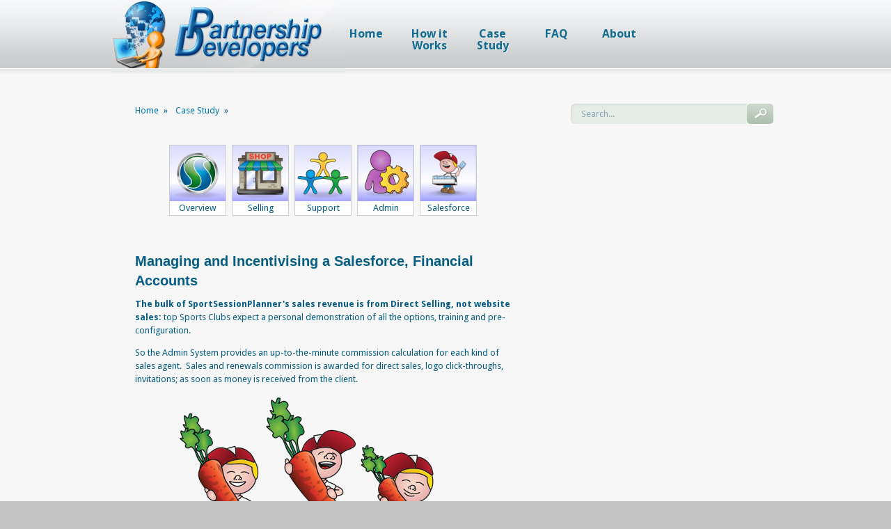

--- FILE ---
content_type: text/html; charset=utf-8
request_url: http://partnership-developers.com/case-study/managing-and-incentivising-salesforce-financial-accounts
body_size: 5424
content:
<!DOCTYPE html PUBLIC "-//W3C//DTD XHTML+RDFa 1.0//EN"
  "http://www.w3.org/MarkUp/DTD/xhtml-rdfa-1.dtd">
<html xmlns="http://www.w3.org/1999/xhtml" xml:lang="en" version="XHTML+RDFa 1.0" dir="ltr">

<head profile="http://www.w3.org/1999/xhtml/vocab">
  <meta http-equiv="Content-Type" content="text/html; charset=utf-8" />
<meta name="Generator" content="Drupal 7 (http://drupal.org)" />
<link rel="canonical" href="/case-study/managing-and-incentivising-salesforce-financial-accounts" />
<link rel="shortlink" href="/node/29" />
<link rel="shortcut icon" href="http://www.partnership-developers.com/sites/partnership-developers.com/themes/custom/pdev7/favicon.ico" type="image/vnd.microsoft.icon" />
  <title>Partnership Developers</title>
  <link type="text/css" rel="stylesheet" href="http://www.partnership-developers.com/sites/partnership-developers.com/files/css/css_xE-rWrJf-fncB6ztZfd2huxqgxu4WO-qwma6Xer30m4.css" media="all" />
<link type="text/css" rel="stylesheet" href="http://www.partnership-developers.com/sites/partnership-developers.com/files/css/css_LQvbCxjSLTRyr3Yze5l-T46KB98T2zqP9stEJuyTm4E.css" media="all" />
<link type="text/css" rel="stylesheet" href="http://www.partnership-developers.com/sites/partnership-developers.com/files/css/css_0DIE5h_XXF_rDovLW5Nkd6ZIR53S68yhbBS3x3l7_n0.css" media="all" />
<link type="text/css" rel="stylesheet" href="http://fonts.googleapis.com/css?family=Droid+Sans:regular,bold&amp;amp;subset=latin&amp;rdu8c5" media="all" />
<link type="text/css" rel="stylesheet" href="http://www.partnership-developers.com/sites/partnership-developers.com/files/css/css_vO5na8O4r7HweA1eIBpkEV49xiFs4Q0PspQGYBkclmo.css" media="all" />
  <script type="text/javascript" src="http://www.partnership-developers.com/sites/partnership-developers.com/files/js/js_yMSKTzBO0KmozyLwajzFOrrt_kto_9mtccAkb0rm7gc.js"></script>
<script type="text/javascript">
<!--//--><![CDATA[//><!--
jQuery(document).ready(function($) { $("body").css("background","#c5c5c5"); });
//--><!]]>
</script>
<script type="text/javascript" src="http://www.partnership-developers.com/sites/partnership-developers.com/files/js/js_44sVnNJlVIRNjuERwUiArmhgMKhZj8RHtuMY2ekVNZ0.js"></script>
<script type="text/javascript">
<!--//--><![CDATA[//><!--
jQuery.extend(Drupal.settings, {"basePath":"\/","pathPrefix":"","ajaxPageState":{"theme":"pdev7","theme_token":"QdgKXFshAxsAyw5CWQ5E8cPgGmtB2yKB_1mnQr49UPQ","js":{"misc\/jquery.js":1,"misc\/jquery-extend-3.4.0.js":1,"misc\/jquery-html-prefilter-3.5.0-backport.js":1,"misc\/jquery.once.js":1,"misc\/drupal.js":1,"0":1,"sites\/all\/modules\/lightbox2\/js\/lightbox.js":1,"sites\/all\/modules\/jcarousel\/js\/jcarousel.js":1,"sites\/all\/modules\/jcarousel\/js\/jquery.jcarousel.min.js":1},"css":{"modules\/system\/system.base.css":1,"modules\/system\/system.menus.css":1,"modules\/system\/system.messages.css":1,"modules\/system\/system.theme.css":1,"modules\/field\/theme\/field.css":1,"modules\/node\/node.css":1,"modules\/search\/search.css":1,"modules\/user\/user.css":1,"sites\/all\/modules\/video_filter\/video_filter.css":1,"sites\/all\/modules\/views\/css\/views.css":1,"sites\/all\/modules\/ckeditor\/css\/ckeditor.css":1,"sites\/all\/modules\/ctools\/css\/ctools.css":1,"sites\/all\/modules\/lightbox2\/css\/lightbox.css":1,"sites\/all\/modules\/panels\/css\/panels.css":1,"sites\/all\/modules\/panels\/plugins\/layouts\/flexible\/flexible.css":1,"sites\/all\/modules\/jcarousel\/skins\/default\/jcarousel-default.css":1,"public:\/\/ctools\/css\/0c3a68d28dc345564f1c3e8dcda45d5c.css":1,"http:\/\/fonts.googleapis.com\/css?family=Droid+Sans:regular,bold\u0026amp;subset=latin":1,"sites\/partnership-developers.com\/themes\/contrib\/corporate\/style.css":1,"sites\/partnership-developers.com\/themes\/custom\/pdev7\/pdev7.css":1}},"jcarousel":{"ajaxPath":"\/jcarousel\/ajax\/views","carousels":{"jcarousel-dom-1":{"view_options":{"view_args":"","view_path":"node\/29","view_base_path":null,"view_display_id":"default","view_name":"page_navigator","jcarousel_dom_id":1},"wrap":"both","skin":"default","autoPause":1,"start":1,"selector":".jcarousel-dom-1"},"jcarousel-dom-2":{"view_options":{"view_args":"","view_path":"node\/29","view_base_path":null,"view_display_id":"default","view_name":"page_navigator","jcarousel_dom_id":2},"wrap":"both","skin":"default","autoPause":1,"start":1,"selector":".jcarousel-dom-2"}}},"lightbox2":{"rtl":0,"file_path":"\/(\\w\\w\/)public:\/","default_image":"\/sites\/all\/modules\/lightbox2\/images\/brokenimage.jpg","border_size":10,"font_color":"000","box_color":"fff","top_position":"","overlay_opacity":"0.8","overlay_color":"000","disable_close_click":true,"resize_sequence":0,"resize_speed":400,"fade_in_speed":400,"slide_down_speed":600,"use_alt_layout":false,"disable_resize":false,"disable_zoom":false,"force_show_nav":false,"show_caption":true,"loop_items":false,"node_link_text":"View Image Details","node_link_target":false,"image_count":"Image !current of !total","video_count":"Video !current of !total","page_count":"Page !current of !total","lite_press_x_close":"press \u003Ca href=\u0022#\u0022 onclick=\u0022hideLightbox(); return FALSE;\u0022\u003E\u003Ckbd\u003Ex\u003C\/kbd\u003E\u003C\/a\u003E to close","download_link_text":"","enable_login":false,"enable_contact":false,"keys_close":"c x 27","keys_previous":"p 37","keys_next":"n 39","keys_zoom":"z","keys_play_pause":"32","display_image_size":"original","image_node_sizes":"()","trigger_lightbox_classes":"","trigger_lightbox_group_classes":"","trigger_slideshow_classes":"","trigger_lightframe_classes":"","trigger_lightframe_group_classes":"","custom_class_handler":0,"custom_trigger_classes":"","disable_for_gallery_lists":true,"disable_for_acidfree_gallery_lists":true,"enable_acidfree_videos":true,"slideshow_interval":5000,"slideshow_automatic_start":true,"slideshow_automatic_exit":true,"show_play_pause":true,"pause_on_next_click":false,"pause_on_previous_click":true,"loop_slides":false,"iframe_width":600,"iframe_height":400,"iframe_border":1,"enable_video":false,"useragent":"Mozilla\/5.0 (Macintosh; Intel Mac OS X 10_15_7) AppleWebKit\/537.36 (KHTML, like Gecko) Chrome\/131.0.0.0 Safari\/537.36; ClaudeBot\/1.0; +claudebot@anthropic.com)"},"video_filter":{"url":{"ckeditor":"\/video_filter\/dashboard\/ckeditor"},"instructions_url":"\/video_filter\/instructions","modulepath":"sites\/all\/modules\/video_filter"},"urlIsAjaxTrusted":{"\/case-study\/managing-and-incentivising-salesforce-financial-accounts":true}});
//--><!]]>
</script>
</head>
<body class="html not-front not-logged-in one-sidebar sidebar-first page-node page-node- page-node-29 node-type-case-study" >
  <div id="skip-link">
    <a href="#main-content" class="element-invisible element-focusable">Skip to main content</a>
  </div>
    <div id="wrapper">

    <!-- Header. -->
    <div id="header">
    
        <div id="header-inside">
        
            <div id="logo">
                
                                <a href="/" title="Home"><img src="http://www.partnership-developers.com/sites/partnership-developers.com/themes/custom/pdev7/logo.png" alt="Home" /></a>
                         
                                
            </div>
                
            <div id="navigation">
               
                <ul class="links main-menu"><li  class="menu-470 first"><a href="/" class="menu-470 "><span class="navigation-item-left"></span><span class="navigation-item">Home</span><span class="navigation-item-right"></span></a></li>
<li  class="menu-818"><a href="/how-it-works" class="menu-818 "><span class="navigation-item-left"></span><span class="navigation-item">How it Works</span><span class="navigation-item-right"></span></a></li>
<li  class="menu-1086 active-trail"><a href="/case-study/case-study-sportsessionplannercom" class="menu-1086 active-trail "><span class="navigation-item-left"></span><span class="navigation-item">Case Study</span><span class="navigation-item-right"></span></a></li>
<li  class="menu-2267"><a href="/faq-page" class="menu-2267 "><span class="navigation-item-left"></span><span class="navigation-item">FAQ</span><span class="navigation-item-right"></span></a></li>
<li  class="menu-474 last"><a href="/about-partnership-developers" class="menu-474 "><span class="navigation-item-left"></span><span class="navigation-item">About</span><span class="navigation-item-right"></span></a></li>
</ul>                           
            </div>
		
        </div><!-- EOF: #header-inside -->
    
    </div><!-- EOF: #header -->
    
<!-- Content. -->
    <div id="content">

        <div id="content-inside" class="inside">
        
            <div id="main">
            	
				<div class="breadcrumb"><a href="/">Home</a> <span class="breadcrumb-separator">»</span> <a href="/case-study/case-study-sportsessionplannercom" title="First Step">Case Study</a> <span class="breadcrumb-separator">»</span> </div>                
                           
                         
                                
                                
                                
								                                
                  <div class="region region-content">
    <div id="block-system-main" class="block block-system">

    
  <div class="content">
    <div class="panel-flexible panels-flexible-1 clearfix" id="main_category_page">
<div class="panel-flexible-inside panels-flexible-1-inside">
<div class="panels-flexible-row panels-flexible-row-1-1 panels-flexible-row-first clearfix ">
  <div class="inside panels-flexible-row-inside panels-flexible-row-1-1-inside panels-flexible-row-inside-first clearfix">
<div class="panels-flexible-region panels-flexible-region-1-top panels-flexible-region-first panels-flexible-region-last ">
  <div class="inside panels-flexible-region-inside panels-flexible-region-1-top-inside panels-flexible-region-inside-first panels-flexible-region-inside-last">
<div class="panel-pane pane-views pane-page-navigator"  >
  
      
  
  <div class="pane-content">
    <div class="view view-page-navigator view-id-page_navigator view-display-id-default view-dom-id-310bef4aeaaba8fed20ea3e02db8a652">
        
  
  
      <div class="view-content">
      <ul class="jcarousel jcarousel-view--page-navigator--default jcarousel-dom-2 jcarousel-skin-default">
      <li class="jcarousel-item-1 odd" style="display: none;">  
  <div class="views-field views-field-field-image">        <div class="field-content"><a href="/case-study/case-study-sportsessionplannercom"><img src="http://www.partnership-developers.com/sites/partnership-developers.com/files/styles/submenu_icon/public/icon_ssp_logo_0.png?itok=ffgUCdAO" width="80" height="80" alt="" /></a></div>  </div>  
  <div class="views-field views-field-field-sub-title">        <div class="field-content">Overview</div>  </div></li>
      <li class="jcarousel-item-2 even" style="display: none;">  
  <div class="views-field views-field-field-image">        <div class="field-content"><a href="/case-study/marketing-sales"><img src="http://www.partnership-developers.com/sites/partnership-developers.com/files/styles/submenu_icon/public/icon_shop_0.png?itok=lJDn2BK4" width="80" height="80" alt="[node-title]" /></a></div>  </div>  
  <div class="views-field views-field-field-sub-title">        <div class="field-content">Selling</div>  </div></li>
      <li class="jcarousel-item-3 odd" style="display: none;">  
  <div class="views-field views-field-field-image">        <div class="field-content"><a href="/case-study/support-feature-requests-and-bug-fixing"><img src="http://www.partnership-developers.com/sites/partnership-developers.com/files/styles/submenu_icon/public/icon_support.png?itok=UJBcbxhk" width="80" height="80" alt="[node-title]" /></a></div>  </div>  
  <div class="views-field views-field-field-sub-title">        <div class="field-content">Support</div>  </div></li>
      <li class="jcarousel-item-4 even" style="display: none;">  
  <div class="views-field views-field-field-image">        <div class="field-content"><a href="/case-study/admin-system-and-e-mails"><img src="http://www.partnership-developers.com/sites/partnership-developers.com/files/styles/submenu_icon/public/icon_admin.png?itok=6Za2mseK" width="80" height="80" alt="[node-title]" /></a></div>  </div>  
  <div class="views-field views-field-field-sub-title">        <div class="field-content">Admin System</div>  </div></li>
      <li class="jcarousel-item-5 odd" style="display: none;">  
  <div class="views-field views-field-field-image">        <div class="field-content"><a href="/case-study/managing-and-incentivising-salesforce-financial-accounts" class="active"><img src="http://www.partnership-developers.com/sites/partnership-developers.com/files/styles/submenu_icon/public/icon_sales_force.png?itok=CU_St5H4" width="80" height="80" alt="[node-title]" /></a></div>  </div>  
  <div class="views-field views-field-field-sub-title">        <div class="field-content">Salesforce</div>  </div></li>
  </ul>
    </div>
  
  
  
  
  
  
</div>  </div>

  
  </div>
  </div>
</div>
  </div>
</div>
<div class="panels-flexible-row panels-flexible-row-1-main-row clearfix">
  <div class="inside panels-flexible-row-inside panels-flexible-row-1-main-row-inside clearfix">
<div class="panels-flexible-region panels-flexible-region-1-center panels-flexible-region-first panels-flexible-region-last">
  <div class="inside panels-flexible-region-inside panels-flexible-region-1-center-inside panels-flexible-region-inside-first panels-flexible-region-inside-last">
<div class="panel-pane pane-node-content"  >
  
        <h2 class="pane-title">
      Managing and Incentivising a Salesforce, Financial Accounts    </h2>
    
  
  <div class="pane-content">
    <div id="node-29" class="node node-case-study">

	        

	    
	  
    <div class="content clearfix">
    <div class="field field-name-body field-type-text-with-summary field-label-hidden"><div class="field-items"><div class="field-item even"><p><strong>The bulk of SportSessionPlanner's sales revenue is from Direct Selling, not website sales:</strong> top Sports Clubs expect a personal demonstration of all the options, training and pre-configuration. </p>
<p>So the Admin System provides an up-to-the-minute commission calculation for each kind of sales agent.  Sales and renewals commission is awarded for direct sales, logo click-throughs, invitations; as soon as money is received from the client.</p>
<p class="rtecenter"><img alt="" src="http://www.partnership-developers.com/sites/partnership-developers.com/files/salesforce_podium.png" style="width:490px; height:252px" /></p>
<p>The salesforce can see progress to their monthly targets, but incentives also help them share the business's priorities in the method of payment, perks v. discounts, provision of training.</p>
<p>The Gross Profit reports cover finances for each seller and for the business; but the Salesforce also depends on efficient systems to manage their accounts:</p>
<ul><li><strong>Sales Agents rely on setting-up and configuring accounts quickly and simply</strong>, producing early invoices for Customers where necessary, and providing  custom facilities to up-sell as flexible options.</li>
<li><strong>Tools</strong> help Sales Agents manage their Customers' accounts, and provide Support.</li>
<li><strong>Account Usage data</strong> help focus Customer Support effort, making sure Customers are getting the most from their subscription and want to renew.</li>
</ul><p><strong>As always, there is a trade-off to consider between features and development time.</strong>  For efficiency, the finance systems, commission rules and account structures should be agreed in some detail before development; and the extent of flexibility taught to the sales staff: a different feature for every sale would be unfeasibly costly to implement.</p>
</div></div></div>    </div>
    
    <div class="clearfix">
          <div class="links"></div>
        
        </div>



</div>

  </div>

  
  </div>
  </div>
</div>
  </div>
</div>
<div class="panels-flexible-row panels-flexible-row-1-2 panels-flexible-row-last clearfix ">
  <div class="inside panels-flexible-row-inside panels-flexible-row-1-2-inside panels-flexible-row-inside-last clearfix">
<div class="panels-flexible-region panels-flexible-region-1-bottom panels-flexible-region-first panels-flexible-region-last ">
  <div class="inside panels-flexible-region-inside panels-flexible-region-1-bottom-inside panels-flexible-region-inside-first panels-flexible-region-inside-last">
<div class="panel-pane pane-views pane-page-navigator"  >
  
      
  
  <div class="pane-content">
    <div class="view view-page-navigator view-id-page_navigator view-display-id-default view-dom-id-752e79ede4942a978c00b8c77a4923bd">
        
  
  
      <div class="view-content">
      <ul class="jcarousel jcarousel-view--page-navigator--default jcarousel-dom-1 jcarousel-skin-default">
      <li class="jcarousel-item-1 odd" style="display: none;">  
  <div class="views-field views-field-field-image">        <div class="field-content"><a href="/case-study/case-study-sportsessionplannercom"><img src="http://www.partnership-developers.com/sites/partnership-developers.com/files/styles/submenu_icon/public/icon_ssp_logo_0.png?itok=ffgUCdAO" width="80" height="80" alt="" /></a></div>  </div>  
  <div class="views-field views-field-field-sub-title">        <div class="field-content">Overview</div>  </div></li>
      <li class="jcarousel-item-2 even" style="display: none;">  
  <div class="views-field views-field-field-image">        <div class="field-content"><a href="/case-study/marketing-sales"><img src="http://www.partnership-developers.com/sites/partnership-developers.com/files/styles/submenu_icon/public/icon_shop_0.png?itok=lJDn2BK4" width="80" height="80" alt="[node-title]" /></a></div>  </div>  
  <div class="views-field views-field-field-sub-title">        <div class="field-content">Selling</div>  </div></li>
      <li class="jcarousel-item-3 odd" style="display: none;">  
  <div class="views-field views-field-field-image">        <div class="field-content"><a href="/case-study/support-feature-requests-and-bug-fixing"><img src="http://www.partnership-developers.com/sites/partnership-developers.com/files/styles/submenu_icon/public/icon_support.png?itok=UJBcbxhk" width="80" height="80" alt="[node-title]" /></a></div>  </div>  
  <div class="views-field views-field-field-sub-title">        <div class="field-content">Support</div>  </div></li>
      <li class="jcarousel-item-4 even" style="display: none;">  
  <div class="views-field views-field-field-image">        <div class="field-content"><a href="/case-study/admin-system-and-e-mails"><img src="http://www.partnership-developers.com/sites/partnership-developers.com/files/styles/submenu_icon/public/icon_admin.png?itok=6Za2mseK" width="80" height="80" alt="[node-title]" /></a></div>  </div>  
  <div class="views-field views-field-field-sub-title">        <div class="field-content">Admin System</div>  </div></li>
      <li class="jcarousel-item-5 odd" style="display: none;">  
  <div class="views-field views-field-field-image">        <div class="field-content"><a href="/case-study/managing-and-incentivising-salesforce-financial-accounts" class="active"><img src="http://www.partnership-developers.com/sites/partnership-developers.com/files/styles/submenu_icon/public/icon_sales_force.png?itok=CU_St5H4" width="80" height="80" alt="[node-title]" /></a></div>  </div>  
  <div class="views-field views-field-field-sub-title">        <div class="field-content">Salesforce</div>  </div></li>
  </ul>
    </div>
  
  
  
  
  
  
</div>  </div>

  
  </div>
  </div>
</div>
  </div>
</div>
</div>
</div>
  </div>
</div>  </div>
                
            </div><!-- EOF: #main -->
            
            <div id="sidebar">
                 
				  <div class="region region-sidebar-first">
    <div id="block-search-form" class="block block-search">

    
  <div class="content">
    <form action="/case-study/managing-and-incentivising-salesforce-financial-accounts" method="post" id="search-block-form" accept-charset="UTF-8"><div><div class="container-inline">
      <h2 class="element-invisible">Search form</h2>
    <div class="form-item form-type-textfield form-item-search-block-form">
  <label class="element-invisible" for="edit-search-block-form--2">Search </label>
 <input onblur="if (this.value == &#039;&#039;) {this.value = &#039;Search...&#039;;}" onfocus="if (this.value == &#039;Search...&#039;) {this.value = &#039;&#039;;}" type="text" id="edit-search-block-form--2" name="search_block_form" value="Search..." size="15" maxlength="128" class="form-text" />
</div>
<div class="form-actions form-wrapper" id="edit-actions"><input type="submit" id="edit-submit" name="op" value="Search" class="form-submit" /></div><input type="hidden" name="form_build_id" value="form-Edfbcft200gve0VBv0HozKZDfuJF4GNKsfu0uMxJC70" />
<input type="hidden" name="form_id" value="search_block_form" />
</div>
</div></form>  </div>
</div>  </div>

            </div><!-- EOF: #sidebar -->

        </div><!-- EOF: #content-inside -->
    
    </div><!-- EOF: #content -->
    
    <!-- Footer -->    
    <div id="footer">
    
        <div id="footer-inside">
        	
            <div id="footer-links">
            
            <div id="footer-message">
                  <div class="region region-footer">
    <div id="block-block-9" class="block block-block">

    
  <div class="content">
    <p class="rtecenter"><a href="/node/48">&copy; 2021 Partnership Developers</a><br />
<a href="/privacy-policy">Privacy Policy</a> | <a href="/price-list">Price List</a></p>  </div>
</div>  </div>
            </div>
           
        </div><!-- EOF: #footer-inside -->
    
    </div><!-- EOF: #footer -->

</div>  </body>
</html>


--- FILE ---
content_type: text/css
request_url: http://www.partnership-developers.com/sites/partnership-developers.com/files/css/css_vO5na8O4r7HweA1eIBpkEV49xiFs4Q0PspQGYBkclmo.css
body_size: 4383
content:
body{font:0.8em/140% 'Droid Sans',Helvetica,Arial,sans-serif;margin:0;padding:0;color:#5f6a5f;outline:0 none;vertical-align:baseline;}h1,h2,h3,h4,h5,h6{font-family:'Helvetica Neue',Helvetica,Arial,sans-serif;margin:25px 0 10px 0;line-height:140%;text-shadow:1px 1px 1px #EAF1EA;}h1{font-size:200%;margin:0 0 20px 0;}h2{font-size:160%;}h2.title{margin:0 0 20px 0;}h3{font-size:130%;}h4{font-size:110%;}p{margin-top:0;padding-top:0;}a{color:#7c713f;text-decoration:none;}a:hover{color:#a09978;text-decoration:none;}a img{border:none;outline:none;display:block;overflow:hidden;}img.masked{background:#f1f2f4;border:1px solid #dedfe1;padding:5px;}code{font-family:"Courier New",Courier,monospace;}blockquote{color:#5f6a5f;font-family:Times New Roman,Helvetica,Arial,sans-serif;font-style:italic;font-weight:bold;font-size:16px;background:transparent url(/sites/partnership-developers.com/themes/contrib/corporate/images/blockquote.png) no-repeat top left;margin:40px 10px;padding:0 0 0 40px;}.breadcrumb{padding:0 10px 20px 0;}.breadcrumb-separator{padding:0 8px 0 4px;}.submitted{margin:-15px 0 20px 0;font-size:85%;text-transform:uppercase;}.region-sidebar-first .block h2{margin:0 0 15px 0;padding:0 0 5px 15px;background:url(/sites/partnership-developers.com/themes/contrib/corporate/images/border-bg.jpg) repeat-x bottom;}.region-sidebar-first .block .content{padding:0 0 0 15px;}.region-content{line-height:155%;}#wrapper{background:#c5c5c5;}#header{clear:both;background:#F7F7F7 url(/sites/partnership-developers.com/themes/contrib/corporate/images/header-bg.png) repeat-x;padding:0;}#header-inside{width:960px;margin:0 auto;padding:0;background:transparent url(/sites/partnership-developers.com/themes/contrib/corporate/images/header-inside-bg.png) no-repeat left top;overflow:hidden;height:109px;}#logo{float:left;width:336px;display:block;overflow:hidden;padding:0;margin:0;}#logo a{padding:0;margin:0;display:block;overflow:hidden;}#logo img{padding:0;margin:0;display:block;overflow:hidden;}#navigation{float:left;width:624px;}#banner{clear:both;border-bottom:1px solid #ffffff;overflow:hidden;background:transparent url(/sites/partnership-developers.com/themes/contrib/corporate/images/banner-bg.jpg) repeat-x top;}#content{clear:both;background:#f7f7f7;overflow:hidden;border-bottom:1px solid #dde2de;}#content-inside{width:960px;margin:20px auto;overflow:hidden;min-height:200px;line-height:155%;}#main{float:left;width:546px;padding:20px 20px 20px 34px;margin:0 45px 0 0;}#sidebar{float:left;width:315px;padding:20px 0;}.no-sidebars #main{width:960px;padding:20px 0;margin:0;}.no-sidebars #sidebar{display:none;}.region-sidebar-first .block{padding:0 0 35px 0;}.meta-data{font-size:75%;text-transform:uppercase;color:#545454;margin:5px 0 20px 0;display:block;overflow:hidden;clear:both;}#footer{clear:both;overflow:hidden;border-top:1px solid #fbfffe;background:#e2e2e2;background:-webkit-gradient(linear,left top,left bottom,from(#f5f7f6),to(#c5c5c5));background:-moz-linear-gradient(top,#f5f7f6,#c5c5c5);filter:progid:DXImageTransform.Microsoft.gradient(startColorstr='#f5f7f6',endColorstr='#c5c5c5');}#footer-inside{width:900px;margin:0 auto;overflow:hidden;min-height:200px;background:transparent url(/sites/partnership-developers.com/themes/contrib/corporate/images/footer-inside-bg.png) no-repeat top right;}div.region-footer{clear:both;padding:40px 0 5px 0;}.footer-block{float:left;width:177px;}.region-promo-bottom-left,.region-promo-bottom-right{padding:0 0 0 120px;font-size:90%;}.promoset h2{font-size:140%;margin:5px 0;}.promoset a h2{color:#5f6a5f;}.promoset h3{margin:0 0 5px 0;}.promoset{clear:both;min-height:119px;overflow:hidden;}#promoted-top{background:#cbd3c4;border-bottom:1px solid #ffffff;}#promoted-bottom{background:#f7f7f7;border-top:1px solid #cbd3c4;border-bottom:1px solid #DDE2DE;}.promoset-inside{width:900px;margin:0 auto;overflow:hidden;}.promo-block{float:left;width:450px;padding:15px 0;}.promoset .block{padding:0;}#promoted-top .promo-block{float:none;padding:15px 0;width:100%;}.contact-form{margin:10px 0;}.contact-form label,.comment-form label{font-weight:bold;}.contact-form input.form-text,.comment-form input.form-text{background:none repeat scroll 0 0 #f1f2f4;border:1px solid #dedfe1;font-family:'Droid Sans',Helvetica,Arial,sans-serif;height:25px;line-height:25px;margin:0 0 10px 0;padding:5px;width:350px;color:#5f6a5f;}.contact-form input.form-text.error{border:2px solid red;}.contact-form textarea,.comment-form textarea{background:none repeat scroll 0 0 #f1f2f4;border:1px solid #dedfe1;font-family:'Droid Sans',Verdana,Helvetica,Arial,sans-serif;margin:0 20px 0 0;padding:10px 5px;height:155px;font-size:100%;color:#5f6a5f;}.contact-form input.form-submit{color:#5f6a5f;background:#dbe3db;text-decoration:none;font-weight:bold;outline:none;border:none;font-family:'Droid Sans',Helvetica,Arial,sans-serif;cursor:pointer;float:right;padding:6px 10px;font-weight:bold;text-shadow:1px 1px 1px #EAF1EA;border-radius:5px;-moz-border-radius:5px;-webkit-border-radius:5px;-o-border-radius:5px;}.filter-wrapper{border:1px solid #dedfe1;border-top:none;}.comment .submitted{color:#B1B1B1;margin:0 0 5px;display:block;}.comment h3{margin-top:0;font-family:'Droid Sans',Helvetica,Arial,sans-serif;}.user-picture{background:#f7f7f8;border:1px solid #dedfe1;margin:0 20px 10px 0;width:60px;height:60px;float:left;padding:6px;}#map{margin:25px 0 0 -15px;}.node-product .field-name-field-image{margin:0 0 5px 0;padding:0 0 10px 0;background:url(/sites/partnership-developers.com/themes/contrib/corporate/images/border-bg.jpg) repeat-x bottom;display:block;clear:both;overflow:hidden;}.product-image-item{float:left;border:1px solid #dfe0e2;padding:3px;margin:0 4px 4px 0;}.product-image-item.last{margin:0 0 4px 0;}.page-taxonomy .node{margin:0 0 35px 0;padding:0 0 15px 0;background:url(/sites/partnership-developers.com/themes/contrib/corporate/images/border-bg.jpg) repeat-x bottom;display:block;clear:both;overflow:hidden;}.page-taxonomy .node h2 a{text-shadow:1px 1px 1px #EAF1EA;color:#5f6a5f;}.page-taxonomy .node .field-name-field-image{float:right;background:#f1f2f4;border:1px solid #dedfe1;padding:5px;margin:0 0 10px 20px;}ul.main-menu{margin:0px;padding:0px;font-size:100%;}ul.main-menu li{margin:0px;padding:0px;display:inline-block;overflow:hidden;float:left;}ul.main-menu li a:link,ul.main-menu li a:visited{outline:none;text-align:center;text-decoration:none;text-shadow:1px 1px 1px #eaf1ea;font-size:130%;font-weight:bold;color:#616f60;}ul.main-menu li a .navigation-item{display:inline-block;cursor:pointer;float:left;height:69px;background:none;margin:0;padding:40px 20px 0 20px;outline:none;text-align:center;text-decoration:none;color:#616f60;}ul.main-menu li a.active .navigation-item,ul.main-menu li a:hover .navigation-item,ul.main-menu li a.first .navigation-item{background:transparent url(/sites/partnership-developers.com/themes/contrib/corporate/images/navigation-item-bg.jpg) repeat-x center top;}ul.main-menu li a .navigation-item-left,ul.main-menu li a .navigation-item-right{display:inline-block;float:left;width:5px;height:109px;background:none;margin:0px;padding:0;outline:none;text-align:center;text-decoration:none;color:#616f60;}ul.main-menu li a.active .navigation-item-left,ul.main-menu li a:hover .navigation-item-left,ul.main-menu li a.first .navigation-item-left{background:transparent url(/sites/partnership-developers.com/themes/contrib/corporate/images/navigation-item-bg-left.jpg) no-repeat center top;}ul.main-menu li a.active .navigation-item-right,ul.main-menu li a:hover .navigation-item-right,ul.main-menu li a.first .navigation-item-right{background:transparent url(/sites/partnership-developers.com/themes/contrib/corporate/images/navigation-item-bg-right.jpg) no-repeat center top;}.region-sidebar-first .block ul.menu{padding:0;margin:0;}.region-sidebar-first .block ul.menu li{padding:0;margin:0;list-style:none;list-style-image:none;display:block;}.region-sidebar-first .block ul.menu li a{display:block;color:#5d695b;text-decoration:none;padding:5px 5px 5px 15px;margin:0 0 2px 0;outline:none;}.region-sidebar-first .block ul.menu li a:hover,.region-sidebar-first .block ul.menu li a.active{border-radius:5px;-moz-border-radius:5px;-webkit-border-radius:5px;-o-border-radius:5px;background:#dbe3db;}.region-sidebar-first .block ul.menu ul.menu{padding:0 0 0 10px;}#secondary-links{font-size:95%;line-height:120%;padding:0 0 20px 0;}#secondary-links ul{padding:0;margin:0;display:block;overflow:hidden;}#secondary-links ul li{border-right:1px solid #7C713F;display:block;float:left;list-style-type:none;overflow:hidden;padding:0 10px;}#secondary-links ul li.first{padding:0 10px 0 0;}#secondary-links ul li.last{border-right:none;}#footer-links{font-size:85%;padding:20px 0 0 0;}#footer-links ul.menu{padding:0;margin:0;}#footer-links ul.menu li{display:block;float:left;width:169px;padding:0 5px;margin:0;}#footer-links ul.menu li.first{padding:0 5px 0 0;}#footer-links ul.menu li.last{padding:0 0 0 5px;}#footer-links ul.menu li a{color:#5d695b;text-decoration:none;padding:0 0 5px 0;margin:0;font-size:140%;outline:none;font-weight:bold;display:block;overflow:hidden;}#footer-links ul.menu ul.menu li{margin:0;padding:0;}#footer-links ul.menu ul.menu li a{color:#7c713f;text-decoration:none;font-size:110%;margin:0;padding:0;font-weight:normal;}#footer-links ul.menu ul.menu li a:hover{color:#a09978;text-decoration:none;}#footer-links ul.menu ul.menu ul.menu li{padding:0 0 0 5px;}#footer-links ul.menu ul.menu ul.menu li a{padding:0 0 0 15px;background:url(/sites/partnership-developers.com/themes/contrib/corporate/images/list-arrow.png) no-repeat left center;}.comment{background:#f1f2f4;padding:20px;border:1px solid #dedfe1;margin:20px 0;overflow:hidden;}#comments{margin-top:0;}.comment .links{float:right;}.team-member{margin:30px 0;padding:0 0 20px 0;background:url(/sites/partnership-developers.com/themes/contrib/corporate/images/border-bg.jpg) repeat-x bottom;display:block;clear:both;overflow:hidden;}.team-member-picture{float:left;width:210px;padding:0 20px 0 0;}.team-member-title{text-align:center;padding:5px 0 0 0;}.team-member-title a{font-size:90%;}.team-member-description h3{margin-top:0;}#block-search-form{display:block;overflow:hidden;}#block-search-form input.form-text{background:url(/sites/partnership-developers.com/themes/contrib/corporate/images/search-text.png) no-repeat;float:left;border:none;width:238px;height:29px;line-height:29px;padding:0 0 0 15px;margin:0;display:block;overflow:hidden;color:#a5b8a5;font-size:100%;outline:none;vertical-align:middle;font-family:'Droid Sans',Helvetica,Arial,sans-serif;}#block-search-form input.form-submit{background:url(/sites/partnership-developers.com/themes/contrib/corporate/images/search-submit.png) no-repeat;float:left;border:none;width:38px;height:29px;text-indent:-9999px;padding:0;margin:0;display:block;overflow:hidden;cursor:pointer;outline:none;}div.messages.status{background:#c4e5c4;border:1px solid #8eb48e;padding:10px;margin:15px 0;}div.messages.error{background:#c58979;border:1px solid #976659;padding:10px;margin:15px 0;color:#ffffff;}div.messages.warning{background:#f1d3af;border:1px solid #d2ac7f;padding:10px;margin:15px 0;}div.messages a{color:#ffffff;text-decoration:underline;}#slideshow{display:block;position:relative;height:390px;overflow:hidden;width:100%;background:inherit;}.slider-item{height:390px;width:100% !important;overflow:hidden;background:transparent url(/sites/partnership-developers.com/themes/contrib/corporate/images/banner-bg.jpg) repeat-x top;}.slider-item .content{width:960px;height:390px;position:relative;font-size:150%;font-weight:normal;line-height:125%;margin:0 auto;}.slider-item a{outline:none;}.slider-item .field-type-image,.slider-item .views-field-entity-id{float:right;}.slider-item .views-field-title{padding:150px 0 0 30px;}.slider-item .field-name-field-slideshow-text,.slider-item .views-field-entity-id-1{padding:0 0 0 30px;}.slider-item .views-field-title{font-family:'Droid Sans',Helvetica,Arial,sans-serif;margin:0 0 10px 0;line-height:110%;font-size:180%;font-weight:bold;margin:0 0 10px 0;}.slider-item .views-field-title a{color:#5f6a5f;}#slider-controls-wrapper{width:960px;position:relative;margin:0 auto;}#slider-controls{display:block;position:absolute;text-align:left;bottom:40px;width:960px;z-index:10;padding:0 0 0 120px;}#slider-controls ul{display:block;overflow:hidden;margin:0;padding:0;}#slider-controls ul li{margin:0;padding:0;list-style:none;}#slider-controls ul li{float:left;display:block;}#slider-controls ul li a{width:10px;height:10px;background:url(/sites/partnership-developers.com/themes/contrib/corporate/images/inactive-slide.png) no-repeat center center;display:block;float:left;padding:2px;margin:2px;outline:none;}#slider-controls ul li a:focus{outline:none;}#slider-controls ul li a:hover,#slider-controls ul li a.activeSlide{background:url(/sites/partnership-developers.com/themes/contrib/corporate/images/active-slide.png) no-repeat center center;}.view-latest-products{margin:0 0 0 -10px;display:block;overflow:hidden;}.view-latest-products .views-field-entity-id{border:1px solid #c5c7c6;background:#ffffff;float:left;margin:0 2px 5px 2px;}.view-latest-products .views-field-entity-id img{border:1px solid #e5e7e4;margin:6px;display:block;overflow:hidden;}.view-promoted-products table,.view-promoted-products table td,.view-latest-products table th{border:none;padding:0;margin:0;}.view-promoted-products table tr td{padding:0 20px 10px 0;vertical-align:top;width:50%;}.view-promoted-products table tr.row-last td{padding-bottom:0;}.view-promoted-products .views-field-title a{font-size:140%;font-weight:bold;padding:5px 0;display:block;overflow:hidden;color:#5f6a5f;font-family:'Helvetica Neue',Helvetica,Arial,sans-serif;line-height:120%;text-shadow:1px 1px 1px #EAF1EA;}.view-promoted-products .views-field-entity-id{border:1px solid #c5c7c6;background:#ffffff;float:left;margin:0 20px 0 0;}.view-promoted-products .views-field-entity-id img{border:1px solid #e5e7e4;margin:6px;display:block;overflow:hidden;}.view-sticky-articles .views-row{padding:0 0 10px 0;}.view-sticky-articles .views-field-title a{color:#5f6a5f;font-size:140%;margin:7px 0 5px;display:block;font-weight:bold;font-family:'Helvetica Neue',Helvetica,Arial,sans-serif;}table{border-collapse:collapse;width:100%;}table,td{border:1px solid #cccccc;}table th{background:#c4e5c4;text-align:center;font-weight:bold;border:none;}table tr.odd{background:#f5f5f5;}table tr.even{background:#e2ece2;}table td,table th{padding:5px;}ol{list-style-type:decimal;}ol ol{list-style-type:upper-alpha;}ol ol ol{list-style-type:lower-alpha;}li{display:list-item;}ul li a,ul li a.active{color:#7c713f;text-decoration:none;}ul li a:hover{color:#a09978;text-decoration:none;}.pager-current{font-weight:bold;color:#7c713f;}ul.inline,ul.links.inline{display:inline;}ul.inline li{padding:10px 0 10px 10px;margin:0;display:inline-block;*display:inline;zoom:1;}.links{display:block;text-align:right;font-size:95%;}.links ul li a{color:#5f6a5f;background:#dbe3db;padding:6px 10px;font-weight:bold;text-shadow:1px 1px 1px #EAF1EA;border-radius:5px;-moz-border-radius:5px;-webkit-border-radius:5px;-o-border-radius:5px;}#comments ul li a{color:#5f6a5f;background:#dbe3db;padding:6px 10px;font-weight:bold;text-shadow:1px 1px 1px #EAF1EA;border-radius:5px;-moz-border-radius:5px;-webkit-border-radius:5px;-o-border-radius:5px;}.item-list ul{margin:0 0 0.25em 1em;padding:0;}.item-list ul li{margin:0 0 0 5px;padding:0 0 5px 5px;list-style-image:url(/sites/partnership-developers.com/themes/contrib/corporate/images/list-arrow.png);}#edit-submit,#edit-preview{color:#5f6a5f;background:#dbe3db;padding:6px 10px;font-weight:bold;text-shadow:1px 1px 1px #EAF1EA;border-radius:5px;-moz-border-radius:5px;-webkit-border-radius:5px;-o-border-radius:5px;border:none;cursor:pointer;margin:0;font-size:95%;}#edit-preview{margin:0 0 0 10px;}ol.search-results{padding:0;}div.field-type-taxonomy-term-reference{padding:0 0 20px 0;}div.field-type-taxonomy-term-reference .field-items .field-item{float:left;padding:0 5px;}div.social-bookmarks{height:31px;background:url(/sites/partnership-developers.com/themes/contrib/corporate/images/social-media.png) no-repeat center bottom;position:relative;text-align:center;}div.social-bookmarks ul{margin:0;padding:0;}div.social-bookmarks ul li{display:inline;list-style-type:none;margin:0;width:36px;height:24px;cursor:pointer;padding:0 5px 0 0;}div.social-bookmarks ul li a{display:inline-block;width:36px;height:24px;margin:0 auto;text-align:center;overflow:hidden;outline:none;}div.social-bookmarks ul li.facebook a{background:url(/sites/partnership-developers.com/themes/contrib/corporate/images/social-media-facebook.png) no-repeat center bottom;}div.social-bookmarks ul li.facebook a:hover{background:url(/sites/partnership-developers.com/themes/contrib/corporate/images/social-media-facebook-hover.png) no-repeat center bottom;}div.social-bookmarks ul li.twitter a{background:url(/sites/partnership-developers.com/themes/contrib/corporate/images/social-media-twitter.png) no-repeat center bottom;}div.social-bookmarks ul li.twitter a:hover{background:url(/sites/partnership-developers.com/themes/contrib/corporate/images/social-media-twitter-hover.png) no-repeat center bottom;}div.social-bookmarks ul li.flickr a{background:url(/sites/partnership-developers.com/themes/contrib/corporate/images/social-media-flickr.png) no-repeat center bottom;}div.social-bookmarks ul li.flickr a:hover{background:url(/sites/partnership-developers.com/themes/contrib/corporate/images/social-media-flickr-hover.png) no-repeat center bottom;}div.social-bookmarks ul li.youtube a{background:url(/sites/partnership-developers.com/themes/contrib/corporate/images/social-media-youtube.png) no-repeat center bottom;}div.social-bookmarks ul li.youtube a:hover{background:url(/sites/partnership-developers.com/themes/contrib/corporate/images/social-media-youtube-hover.png) no-repeat center bottom;}.yoxview,.field-name-body{padding:0 0 20px 0;}#yoxview div.yoxview_imgPanel{background:#f7f7f7;}
#logo{width:320px;margin:0;}#navigation{width:640px;}#admin-menu,#admin-menu ul{font-size:1em;}ul.main-menu li a .navigation-item{padding:40px 4px 0 4px;width:73px;}#banner-wrapper{border-bottom:1px solid #ffffff;background:#eeeeee url(/sites/partnership-developers.com/themes/custom/pdev7/images/banner-bg.jpg) repeat-x right top;padding:15px 0;}#banner-inside{width:900px;height:360px;margin:0 auto;padding:5px 0;clear:both;overflow:hidden;}#banner{width:640px;height:auto;margin:0;padding:0;float:left;overflow:hidden;clear:none;border:none;background:none;}#banner-sidebar{width:240px;height:360px;margin:0 0 0 15px;padding:0;float:left;overflow:hidden;text-shadow:1px 1px 1px #B3B3B3;}#banner-sidebar-top{margin:0;padding:0;}#banner-sidebar-cen{margin:10px 0;padding:0;}#banner-sidebar-btm{margin:0;padding:0;}#pdev-status{background:transparent url(/sites/partnership-developers.com/themes/custom/pdev7/images/pdev_status_bg.png) no-repeat right top;width:220px;height:160px;padding:10px 10px;margin:0;}#banner-sidebar h1,#banner-sidebar h2,#banner-sidebar h3,#banner-sidebar h4,#banner-sidebar h5,#banner-sidebar h6{margin:10px 0;text-shadow:1px 1px 1px #B3B3B3;}#banner-sidebar p{text-shadow:1px 1px 1px #B3B3B3;margin:0.5em;-webkit-margin-before:0.5em;-webkit-margin-after:0.5em;}#banner-sidebar .block-faq{font-size:90%;}#banner-sidebar .block-faq  h2{font-size:100%;}#promoted-top .promo-block,#promoted-bottom .promo-block{padding:0;}.promoset{min-height:0;}#footer-inside{min-height:120px;}#footer td{border:none;width:33%;}body,blockquote,.promoset a h2,#contact-mail-page textarea,.comment-form textarea,#contact-mail-page input.form-submit,.node.page-taxonomy h2 a,.view-promoted-products .views-field-title a,.view-sticky-news .views-field-title a,.slider-item .views-field-title a,.links ul li a{color:#055D86;}a,#footer-links ul.menu ul.menu li a,ul li a,ul li a.active,.pager-current{color:#0078b4;}a:hover,#footer-links ul.menu ul.menu li a:hover,ul li a:hover{color:#53adda;}#footer{background-color:#DDDDDD;filter:progid:DXImageTransform.Microsoft.gradient(GradientType=0,startColorstr=#f5f7f6,endColorstr=#c5c5c5);background-image:-moz-linear-gradient(top,#f5f7f6 0%,#c5c5c5 100%);background-image:-webkit-linear-gradient(top,#f5f7f6 0%,#c5c5c5 100%);background-image:-ms-linear-gradient(top,#f5f7f6 0%,#c5c5c5 100%);background-image:linear-gradient(top,#f5f7f6 0%,#c5c5c5 100%);background-image:-o-linear-gradient(top,#f5f7f6 0%,#c5c5c5 100%);background-image:-webkit-gradient(linear,right top,right bottom,color-stop(0%,#f5f7f6),color-stop(100%,#c5c5c5));}#sidebar .block ul.menu li a,#footer-links ul.menu li a{color:#055D86;}#contact-mail-page input.form-submit,#sidebar .block ul.menu li a:hover,#sidebar .block ul.menu li a.active,.links ul li a{background:#CADBEC;}ul.main-menu li a:link,ul.main-menu li a:visited,ul.main-menu li a .navigation-item,ul.main-menu li a .navigation-item-left,ul.main-menu li a .navigation-item-right{color:#126b94;}#promoted-top{background:#C5D3DD;}#promoted-bottom{border-top:1px solid #C5D3DD;}table th{background:#CADBEC;}table tr.even{background:#E8EFF6;}#search-block-form input.form-text{color:#89A6B9;}.view-latest-products .views-row,#main_category_page .views-row{border:1px solid #c5c7c6;background:#ffffff;float:left;margin:0 2px 5px 2px;}#main_category_page .views-row img{border:1px solid #e5e7e4;margin:6px;display:block;overflow:hidden;}.jcarousel-skin-default .jcarousel-item{padding:0;width:80px;height:100px;overflow:hidden;border:1px solid #CCC;list-style:none;background:#fff none;}.jcarousel-skin-default .jcarousel-container-horizontal,.jcarousel-skin-default .jcarousel-clip-horizontal{width:450px;}.jcarousel-container a:hover img{border-bottom:solid 3px #FF0000;}div.messages.error{color:#055D86;}
